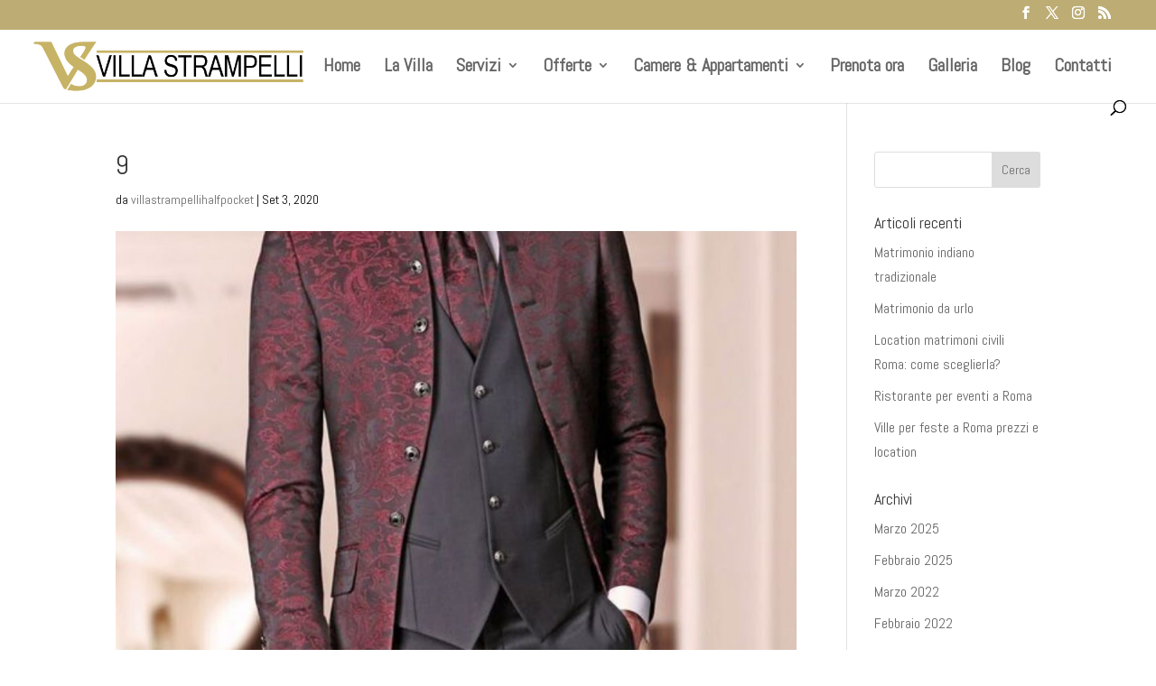

--- FILE ---
content_type: application/javascript
request_url: https://cs.iubenda.com/cookie-solution/confs/js/11872688.js
body_size: -18
content:
_iub.csRC = { consApiKey: '467A3qCTl3uLN0fsQHYSVJm3KqUnmH2n', showBranding: false }
_iub.csEnabled = true;
_iub.csPurposes = [4,3,5,2,7,6,1];
_iub.cpUpd = 1709850961;
_iub.csT = 0.05;
_iub.googleConsentModeV2 = true;
_iub.totalNumberOfProviders = 10;
